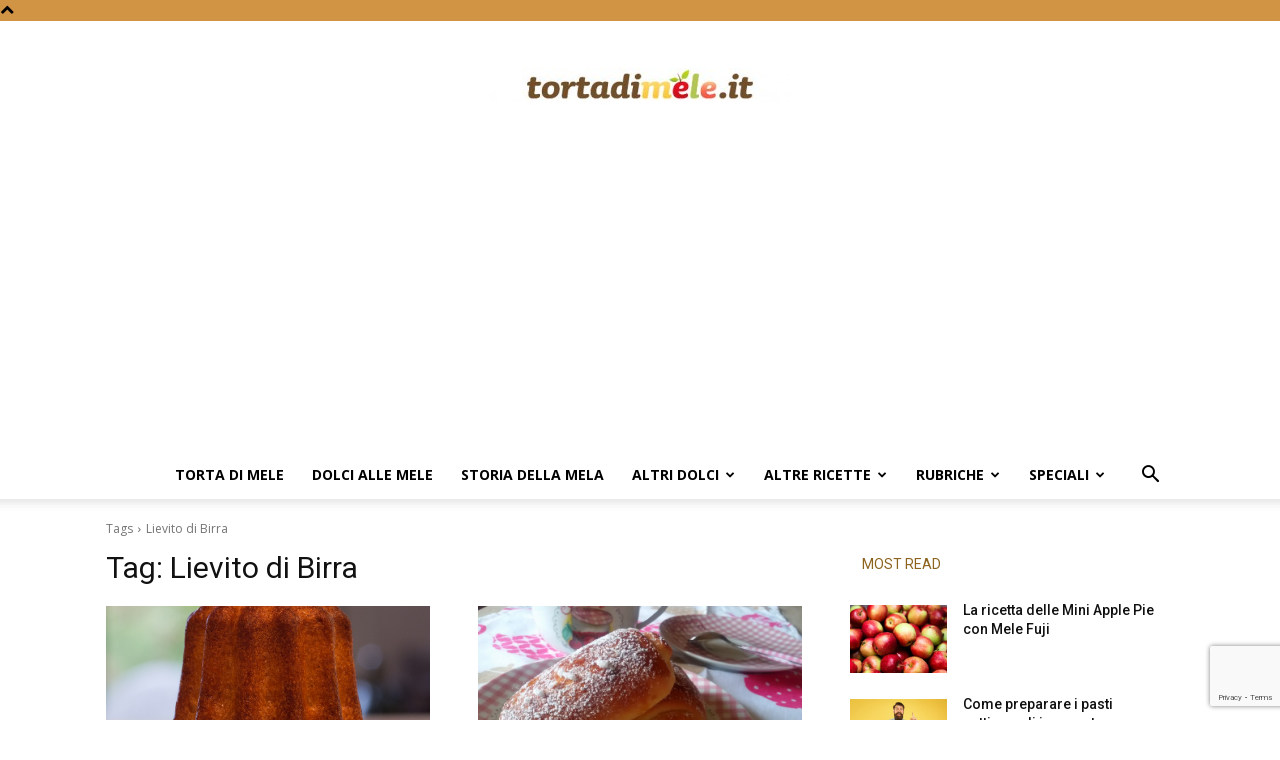

--- FILE ---
content_type: text/html; charset=utf-8
request_url: https://www.google.com/recaptcha/api2/anchor?ar=1&k=6LdvCCcpAAAAAAuTuTnKK-wTNxLArslaimHYuFZx&co=aHR0cHM6Ly93d3cudG9ydGFkaW1lbGUuaXQ6NDQz&hl=en&v=N67nZn4AqZkNcbeMu4prBgzg&size=invisible&anchor-ms=20000&execute-ms=30000&cb=1p8fure78b00
body_size: 48581
content:
<!DOCTYPE HTML><html dir="ltr" lang="en"><head><meta http-equiv="Content-Type" content="text/html; charset=UTF-8">
<meta http-equiv="X-UA-Compatible" content="IE=edge">
<title>reCAPTCHA</title>
<style type="text/css">
/* cyrillic-ext */
@font-face {
  font-family: 'Roboto';
  font-style: normal;
  font-weight: 400;
  font-stretch: 100%;
  src: url(//fonts.gstatic.com/s/roboto/v48/KFO7CnqEu92Fr1ME7kSn66aGLdTylUAMa3GUBHMdazTgWw.woff2) format('woff2');
  unicode-range: U+0460-052F, U+1C80-1C8A, U+20B4, U+2DE0-2DFF, U+A640-A69F, U+FE2E-FE2F;
}
/* cyrillic */
@font-face {
  font-family: 'Roboto';
  font-style: normal;
  font-weight: 400;
  font-stretch: 100%;
  src: url(//fonts.gstatic.com/s/roboto/v48/KFO7CnqEu92Fr1ME7kSn66aGLdTylUAMa3iUBHMdazTgWw.woff2) format('woff2');
  unicode-range: U+0301, U+0400-045F, U+0490-0491, U+04B0-04B1, U+2116;
}
/* greek-ext */
@font-face {
  font-family: 'Roboto';
  font-style: normal;
  font-weight: 400;
  font-stretch: 100%;
  src: url(//fonts.gstatic.com/s/roboto/v48/KFO7CnqEu92Fr1ME7kSn66aGLdTylUAMa3CUBHMdazTgWw.woff2) format('woff2');
  unicode-range: U+1F00-1FFF;
}
/* greek */
@font-face {
  font-family: 'Roboto';
  font-style: normal;
  font-weight: 400;
  font-stretch: 100%;
  src: url(//fonts.gstatic.com/s/roboto/v48/KFO7CnqEu92Fr1ME7kSn66aGLdTylUAMa3-UBHMdazTgWw.woff2) format('woff2');
  unicode-range: U+0370-0377, U+037A-037F, U+0384-038A, U+038C, U+038E-03A1, U+03A3-03FF;
}
/* math */
@font-face {
  font-family: 'Roboto';
  font-style: normal;
  font-weight: 400;
  font-stretch: 100%;
  src: url(//fonts.gstatic.com/s/roboto/v48/KFO7CnqEu92Fr1ME7kSn66aGLdTylUAMawCUBHMdazTgWw.woff2) format('woff2');
  unicode-range: U+0302-0303, U+0305, U+0307-0308, U+0310, U+0312, U+0315, U+031A, U+0326-0327, U+032C, U+032F-0330, U+0332-0333, U+0338, U+033A, U+0346, U+034D, U+0391-03A1, U+03A3-03A9, U+03B1-03C9, U+03D1, U+03D5-03D6, U+03F0-03F1, U+03F4-03F5, U+2016-2017, U+2034-2038, U+203C, U+2040, U+2043, U+2047, U+2050, U+2057, U+205F, U+2070-2071, U+2074-208E, U+2090-209C, U+20D0-20DC, U+20E1, U+20E5-20EF, U+2100-2112, U+2114-2115, U+2117-2121, U+2123-214F, U+2190, U+2192, U+2194-21AE, U+21B0-21E5, U+21F1-21F2, U+21F4-2211, U+2213-2214, U+2216-22FF, U+2308-230B, U+2310, U+2319, U+231C-2321, U+2336-237A, U+237C, U+2395, U+239B-23B7, U+23D0, U+23DC-23E1, U+2474-2475, U+25AF, U+25B3, U+25B7, U+25BD, U+25C1, U+25CA, U+25CC, U+25FB, U+266D-266F, U+27C0-27FF, U+2900-2AFF, U+2B0E-2B11, U+2B30-2B4C, U+2BFE, U+3030, U+FF5B, U+FF5D, U+1D400-1D7FF, U+1EE00-1EEFF;
}
/* symbols */
@font-face {
  font-family: 'Roboto';
  font-style: normal;
  font-weight: 400;
  font-stretch: 100%;
  src: url(//fonts.gstatic.com/s/roboto/v48/KFO7CnqEu92Fr1ME7kSn66aGLdTylUAMaxKUBHMdazTgWw.woff2) format('woff2');
  unicode-range: U+0001-000C, U+000E-001F, U+007F-009F, U+20DD-20E0, U+20E2-20E4, U+2150-218F, U+2190, U+2192, U+2194-2199, U+21AF, U+21E6-21F0, U+21F3, U+2218-2219, U+2299, U+22C4-22C6, U+2300-243F, U+2440-244A, U+2460-24FF, U+25A0-27BF, U+2800-28FF, U+2921-2922, U+2981, U+29BF, U+29EB, U+2B00-2BFF, U+4DC0-4DFF, U+FFF9-FFFB, U+10140-1018E, U+10190-1019C, U+101A0, U+101D0-101FD, U+102E0-102FB, U+10E60-10E7E, U+1D2C0-1D2D3, U+1D2E0-1D37F, U+1F000-1F0FF, U+1F100-1F1AD, U+1F1E6-1F1FF, U+1F30D-1F30F, U+1F315, U+1F31C, U+1F31E, U+1F320-1F32C, U+1F336, U+1F378, U+1F37D, U+1F382, U+1F393-1F39F, U+1F3A7-1F3A8, U+1F3AC-1F3AF, U+1F3C2, U+1F3C4-1F3C6, U+1F3CA-1F3CE, U+1F3D4-1F3E0, U+1F3ED, U+1F3F1-1F3F3, U+1F3F5-1F3F7, U+1F408, U+1F415, U+1F41F, U+1F426, U+1F43F, U+1F441-1F442, U+1F444, U+1F446-1F449, U+1F44C-1F44E, U+1F453, U+1F46A, U+1F47D, U+1F4A3, U+1F4B0, U+1F4B3, U+1F4B9, U+1F4BB, U+1F4BF, U+1F4C8-1F4CB, U+1F4D6, U+1F4DA, U+1F4DF, U+1F4E3-1F4E6, U+1F4EA-1F4ED, U+1F4F7, U+1F4F9-1F4FB, U+1F4FD-1F4FE, U+1F503, U+1F507-1F50B, U+1F50D, U+1F512-1F513, U+1F53E-1F54A, U+1F54F-1F5FA, U+1F610, U+1F650-1F67F, U+1F687, U+1F68D, U+1F691, U+1F694, U+1F698, U+1F6AD, U+1F6B2, U+1F6B9-1F6BA, U+1F6BC, U+1F6C6-1F6CF, U+1F6D3-1F6D7, U+1F6E0-1F6EA, U+1F6F0-1F6F3, U+1F6F7-1F6FC, U+1F700-1F7FF, U+1F800-1F80B, U+1F810-1F847, U+1F850-1F859, U+1F860-1F887, U+1F890-1F8AD, U+1F8B0-1F8BB, U+1F8C0-1F8C1, U+1F900-1F90B, U+1F93B, U+1F946, U+1F984, U+1F996, U+1F9E9, U+1FA00-1FA6F, U+1FA70-1FA7C, U+1FA80-1FA89, U+1FA8F-1FAC6, U+1FACE-1FADC, U+1FADF-1FAE9, U+1FAF0-1FAF8, U+1FB00-1FBFF;
}
/* vietnamese */
@font-face {
  font-family: 'Roboto';
  font-style: normal;
  font-weight: 400;
  font-stretch: 100%;
  src: url(//fonts.gstatic.com/s/roboto/v48/KFO7CnqEu92Fr1ME7kSn66aGLdTylUAMa3OUBHMdazTgWw.woff2) format('woff2');
  unicode-range: U+0102-0103, U+0110-0111, U+0128-0129, U+0168-0169, U+01A0-01A1, U+01AF-01B0, U+0300-0301, U+0303-0304, U+0308-0309, U+0323, U+0329, U+1EA0-1EF9, U+20AB;
}
/* latin-ext */
@font-face {
  font-family: 'Roboto';
  font-style: normal;
  font-weight: 400;
  font-stretch: 100%;
  src: url(//fonts.gstatic.com/s/roboto/v48/KFO7CnqEu92Fr1ME7kSn66aGLdTylUAMa3KUBHMdazTgWw.woff2) format('woff2');
  unicode-range: U+0100-02BA, U+02BD-02C5, U+02C7-02CC, U+02CE-02D7, U+02DD-02FF, U+0304, U+0308, U+0329, U+1D00-1DBF, U+1E00-1E9F, U+1EF2-1EFF, U+2020, U+20A0-20AB, U+20AD-20C0, U+2113, U+2C60-2C7F, U+A720-A7FF;
}
/* latin */
@font-face {
  font-family: 'Roboto';
  font-style: normal;
  font-weight: 400;
  font-stretch: 100%;
  src: url(//fonts.gstatic.com/s/roboto/v48/KFO7CnqEu92Fr1ME7kSn66aGLdTylUAMa3yUBHMdazQ.woff2) format('woff2');
  unicode-range: U+0000-00FF, U+0131, U+0152-0153, U+02BB-02BC, U+02C6, U+02DA, U+02DC, U+0304, U+0308, U+0329, U+2000-206F, U+20AC, U+2122, U+2191, U+2193, U+2212, U+2215, U+FEFF, U+FFFD;
}
/* cyrillic-ext */
@font-face {
  font-family: 'Roboto';
  font-style: normal;
  font-weight: 500;
  font-stretch: 100%;
  src: url(//fonts.gstatic.com/s/roboto/v48/KFO7CnqEu92Fr1ME7kSn66aGLdTylUAMa3GUBHMdazTgWw.woff2) format('woff2');
  unicode-range: U+0460-052F, U+1C80-1C8A, U+20B4, U+2DE0-2DFF, U+A640-A69F, U+FE2E-FE2F;
}
/* cyrillic */
@font-face {
  font-family: 'Roboto';
  font-style: normal;
  font-weight: 500;
  font-stretch: 100%;
  src: url(//fonts.gstatic.com/s/roboto/v48/KFO7CnqEu92Fr1ME7kSn66aGLdTylUAMa3iUBHMdazTgWw.woff2) format('woff2');
  unicode-range: U+0301, U+0400-045F, U+0490-0491, U+04B0-04B1, U+2116;
}
/* greek-ext */
@font-face {
  font-family: 'Roboto';
  font-style: normal;
  font-weight: 500;
  font-stretch: 100%;
  src: url(//fonts.gstatic.com/s/roboto/v48/KFO7CnqEu92Fr1ME7kSn66aGLdTylUAMa3CUBHMdazTgWw.woff2) format('woff2');
  unicode-range: U+1F00-1FFF;
}
/* greek */
@font-face {
  font-family: 'Roboto';
  font-style: normal;
  font-weight: 500;
  font-stretch: 100%;
  src: url(//fonts.gstatic.com/s/roboto/v48/KFO7CnqEu92Fr1ME7kSn66aGLdTylUAMa3-UBHMdazTgWw.woff2) format('woff2');
  unicode-range: U+0370-0377, U+037A-037F, U+0384-038A, U+038C, U+038E-03A1, U+03A3-03FF;
}
/* math */
@font-face {
  font-family: 'Roboto';
  font-style: normal;
  font-weight: 500;
  font-stretch: 100%;
  src: url(//fonts.gstatic.com/s/roboto/v48/KFO7CnqEu92Fr1ME7kSn66aGLdTylUAMawCUBHMdazTgWw.woff2) format('woff2');
  unicode-range: U+0302-0303, U+0305, U+0307-0308, U+0310, U+0312, U+0315, U+031A, U+0326-0327, U+032C, U+032F-0330, U+0332-0333, U+0338, U+033A, U+0346, U+034D, U+0391-03A1, U+03A3-03A9, U+03B1-03C9, U+03D1, U+03D5-03D6, U+03F0-03F1, U+03F4-03F5, U+2016-2017, U+2034-2038, U+203C, U+2040, U+2043, U+2047, U+2050, U+2057, U+205F, U+2070-2071, U+2074-208E, U+2090-209C, U+20D0-20DC, U+20E1, U+20E5-20EF, U+2100-2112, U+2114-2115, U+2117-2121, U+2123-214F, U+2190, U+2192, U+2194-21AE, U+21B0-21E5, U+21F1-21F2, U+21F4-2211, U+2213-2214, U+2216-22FF, U+2308-230B, U+2310, U+2319, U+231C-2321, U+2336-237A, U+237C, U+2395, U+239B-23B7, U+23D0, U+23DC-23E1, U+2474-2475, U+25AF, U+25B3, U+25B7, U+25BD, U+25C1, U+25CA, U+25CC, U+25FB, U+266D-266F, U+27C0-27FF, U+2900-2AFF, U+2B0E-2B11, U+2B30-2B4C, U+2BFE, U+3030, U+FF5B, U+FF5D, U+1D400-1D7FF, U+1EE00-1EEFF;
}
/* symbols */
@font-face {
  font-family: 'Roboto';
  font-style: normal;
  font-weight: 500;
  font-stretch: 100%;
  src: url(//fonts.gstatic.com/s/roboto/v48/KFO7CnqEu92Fr1ME7kSn66aGLdTylUAMaxKUBHMdazTgWw.woff2) format('woff2');
  unicode-range: U+0001-000C, U+000E-001F, U+007F-009F, U+20DD-20E0, U+20E2-20E4, U+2150-218F, U+2190, U+2192, U+2194-2199, U+21AF, U+21E6-21F0, U+21F3, U+2218-2219, U+2299, U+22C4-22C6, U+2300-243F, U+2440-244A, U+2460-24FF, U+25A0-27BF, U+2800-28FF, U+2921-2922, U+2981, U+29BF, U+29EB, U+2B00-2BFF, U+4DC0-4DFF, U+FFF9-FFFB, U+10140-1018E, U+10190-1019C, U+101A0, U+101D0-101FD, U+102E0-102FB, U+10E60-10E7E, U+1D2C0-1D2D3, U+1D2E0-1D37F, U+1F000-1F0FF, U+1F100-1F1AD, U+1F1E6-1F1FF, U+1F30D-1F30F, U+1F315, U+1F31C, U+1F31E, U+1F320-1F32C, U+1F336, U+1F378, U+1F37D, U+1F382, U+1F393-1F39F, U+1F3A7-1F3A8, U+1F3AC-1F3AF, U+1F3C2, U+1F3C4-1F3C6, U+1F3CA-1F3CE, U+1F3D4-1F3E0, U+1F3ED, U+1F3F1-1F3F3, U+1F3F5-1F3F7, U+1F408, U+1F415, U+1F41F, U+1F426, U+1F43F, U+1F441-1F442, U+1F444, U+1F446-1F449, U+1F44C-1F44E, U+1F453, U+1F46A, U+1F47D, U+1F4A3, U+1F4B0, U+1F4B3, U+1F4B9, U+1F4BB, U+1F4BF, U+1F4C8-1F4CB, U+1F4D6, U+1F4DA, U+1F4DF, U+1F4E3-1F4E6, U+1F4EA-1F4ED, U+1F4F7, U+1F4F9-1F4FB, U+1F4FD-1F4FE, U+1F503, U+1F507-1F50B, U+1F50D, U+1F512-1F513, U+1F53E-1F54A, U+1F54F-1F5FA, U+1F610, U+1F650-1F67F, U+1F687, U+1F68D, U+1F691, U+1F694, U+1F698, U+1F6AD, U+1F6B2, U+1F6B9-1F6BA, U+1F6BC, U+1F6C6-1F6CF, U+1F6D3-1F6D7, U+1F6E0-1F6EA, U+1F6F0-1F6F3, U+1F6F7-1F6FC, U+1F700-1F7FF, U+1F800-1F80B, U+1F810-1F847, U+1F850-1F859, U+1F860-1F887, U+1F890-1F8AD, U+1F8B0-1F8BB, U+1F8C0-1F8C1, U+1F900-1F90B, U+1F93B, U+1F946, U+1F984, U+1F996, U+1F9E9, U+1FA00-1FA6F, U+1FA70-1FA7C, U+1FA80-1FA89, U+1FA8F-1FAC6, U+1FACE-1FADC, U+1FADF-1FAE9, U+1FAF0-1FAF8, U+1FB00-1FBFF;
}
/* vietnamese */
@font-face {
  font-family: 'Roboto';
  font-style: normal;
  font-weight: 500;
  font-stretch: 100%;
  src: url(//fonts.gstatic.com/s/roboto/v48/KFO7CnqEu92Fr1ME7kSn66aGLdTylUAMa3OUBHMdazTgWw.woff2) format('woff2');
  unicode-range: U+0102-0103, U+0110-0111, U+0128-0129, U+0168-0169, U+01A0-01A1, U+01AF-01B0, U+0300-0301, U+0303-0304, U+0308-0309, U+0323, U+0329, U+1EA0-1EF9, U+20AB;
}
/* latin-ext */
@font-face {
  font-family: 'Roboto';
  font-style: normal;
  font-weight: 500;
  font-stretch: 100%;
  src: url(//fonts.gstatic.com/s/roboto/v48/KFO7CnqEu92Fr1ME7kSn66aGLdTylUAMa3KUBHMdazTgWw.woff2) format('woff2');
  unicode-range: U+0100-02BA, U+02BD-02C5, U+02C7-02CC, U+02CE-02D7, U+02DD-02FF, U+0304, U+0308, U+0329, U+1D00-1DBF, U+1E00-1E9F, U+1EF2-1EFF, U+2020, U+20A0-20AB, U+20AD-20C0, U+2113, U+2C60-2C7F, U+A720-A7FF;
}
/* latin */
@font-face {
  font-family: 'Roboto';
  font-style: normal;
  font-weight: 500;
  font-stretch: 100%;
  src: url(//fonts.gstatic.com/s/roboto/v48/KFO7CnqEu92Fr1ME7kSn66aGLdTylUAMa3yUBHMdazQ.woff2) format('woff2');
  unicode-range: U+0000-00FF, U+0131, U+0152-0153, U+02BB-02BC, U+02C6, U+02DA, U+02DC, U+0304, U+0308, U+0329, U+2000-206F, U+20AC, U+2122, U+2191, U+2193, U+2212, U+2215, U+FEFF, U+FFFD;
}
/* cyrillic-ext */
@font-face {
  font-family: 'Roboto';
  font-style: normal;
  font-weight: 900;
  font-stretch: 100%;
  src: url(//fonts.gstatic.com/s/roboto/v48/KFO7CnqEu92Fr1ME7kSn66aGLdTylUAMa3GUBHMdazTgWw.woff2) format('woff2');
  unicode-range: U+0460-052F, U+1C80-1C8A, U+20B4, U+2DE0-2DFF, U+A640-A69F, U+FE2E-FE2F;
}
/* cyrillic */
@font-face {
  font-family: 'Roboto';
  font-style: normal;
  font-weight: 900;
  font-stretch: 100%;
  src: url(//fonts.gstatic.com/s/roboto/v48/KFO7CnqEu92Fr1ME7kSn66aGLdTylUAMa3iUBHMdazTgWw.woff2) format('woff2');
  unicode-range: U+0301, U+0400-045F, U+0490-0491, U+04B0-04B1, U+2116;
}
/* greek-ext */
@font-face {
  font-family: 'Roboto';
  font-style: normal;
  font-weight: 900;
  font-stretch: 100%;
  src: url(//fonts.gstatic.com/s/roboto/v48/KFO7CnqEu92Fr1ME7kSn66aGLdTylUAMa3CUBHMdazTgWw.woff2) format('woff2');
  unicode-range: U+1F00-1FFF;
}
/* greek */
@font-face {
  font-family: 'Roboto';
  font-style: normal;
  font-weight: 900;
  font-stretch: 100%;
  src: url(//fonts.gstatic.com/s/roboto/v48/KFO7CnqEu92Fr1ME7kSn66aGLdTylUAMa3-UBHMdazTgWw.woff2) format('woff2');
  unicode-range: U+0370-0377, U+037A-037F, U+0384-038A, U+038C, U+038E-03A1, U+03A3-03FF;
}
/* math */
@font-face {
  font-family: 'Roboto';
  font-style: normal;
  font-weight: 900;
  font-stretch: 100%;
  src: url(//fonts.gstatic.com/s/roboto/v48/KFO7CnqEu92Fr1ME7kSn66aGLdTylUAMawCUBHMdazTgWw.woff2) format('woff2');
  unicode-range: U+0302-0303, U+0305, U+0307-0308, U+0310, U+0312, U+0315, U+031A, U+0326-0327, U+032C, U+032F-0330, U+0332-0333, U+0338, U+033A, U+0346, U+034D, U+0391-03A1, U+03A3-03A9, U+03B1-03C9, U+03D1, U+03D5-03D6, U+03F0-03F1, U+03F4-03F5, U+2016-2017, U+2034-2038, U+203C, U+2040, U+2043, U+2047, U+2050, U+2057, U+205F, U+2070-2071, U+2074-208E, U+2090-209C, U+20D0-20DC, U+20E1, U+20E5-20EF, U+2100-2112, U+2114-2115, U+2117-2121, U+2123-214F, U+2190, U+2192, U+2194-21AE, U+21B0-21E5, U+21F1-21F2, U+21F4-2211, U+2213-2214, U+2216-22FF, U+2308-230B, U+2310, U+2319, U+231C-2321, U+2336-237A, U+237C, U+2395, U+239B-23B7, U+23D0, U+23DC-23E1, U+2474-2475, U+25AF, U+25B3, U+25B7, U+25BD, U+25C1, U+25CA, U+25CC, U+25FB, U+266D-266F, U+27C0-27FF, U+2900-2AFF, U+2B0E-2B11, U+2B30-2B4C, U+2BFE, U+3030, U+FF5B, U+FF5D, U+1D400-1D7FF, U+1EE00-1EEFF;
}
/* symbols */
@font-face {
  font-family: 'Roboto';
  font-style: normal;
  font-weight: 900;
  font-stretch: 100%;
  src: url(//fonts.gstatic.com/s/roboto/v48/KFO7CnqEu92Fr1ME7kSn66aGLdTylUAMaxKUBHMdazTgWw.woff2) format('woff2');
  unicode-range: U+0001-000C, U+000E-001F, U+007F-009F, U+20DD-20E0, U+20E2-20E4, U+2150-218F, U+2190, U+2192, U+2194-2199, U+21AF, U+21E6-21F0, U+21F3, U+2218-2219, U+2299, U+22C4-22C6, U+2300-243F, U+2440-244A, U+2460-24FF, U+25A0-27BF, U+2800-28FF, U+2921-2922, U+2981, U+29BF, U+29EB, U+2B00-2BFF, U+4DC0-4DFF, U+FFF9-FFFB, U+10140-1018E, U+10190-1019C, U+101A0, U+101D0-101FD, U+102E0-102FB, U+10E60-10E7E, U+1D2C0-1D2D3, U+1D2E0-1D37F, U+1F000-1F0FF, U+1F100-1F1AD, U+1F1E6-1F1FF, U+1F30D-1F30F, U+1F315, U+1F31C, U+1F31E, U+1F320-1F32C, U+1F336, U+1F378, U+1F37D, U+1F382, U+1F393-1F39F, U+1F3A7-1F3A8, U+1F3AC-1F3AF, U+1F3C2, U+1F3C4-1F3C6, U+1F3CA-1F3CE, U+1F3D4-1F3E0, U+1F3ED, U+1F3F1-1F3F3, U+1F3F5-1F3F7, U+1F408, U+1F415, U+1F41F, U+1F426, U+1F43F, U+1F441-1F442, U+1F444, U+1F446-1F449, U+1F44C-1F44E, U+1F453, U+1F46A, U+1F47D, U+1F4A3, U+1F4B0, U+1F4B3, U+1F4B9, U+1F4BB, U+1F4BF, U+1F4C8-1F4CB, U+1F4D6, U+1F4DA, U+1F4DF, U+1F4E3-1F4E6, U+1F4EA-1F4ED, U+1F4F7, U+1F4F9-1F4FB, U+1F4FD-1F4FE, U+1F503, U+1F507-1F50B, U+1F50D, U+1F512-1F513, U+1F53E-1F54A, U+1F54F-1F5FA, U+1F610, U+1F650-1F67F, U+1F687, U+1F68D, U+1F691, U+1F694, U+1F698, U+1F6AD, U+1F6B2, U+1F6B9-1F6BA, U+1F6BC, U+1F6C6-1F6CF, U+1F6D3-1F6D7, U+1F6E0-1F6EA, U+1F6F0-1F6F3, U+1F6F7-1F6FC, U+1F700-1F7FF, U+1F800-1F80B, U+1F810-1F847, U+1F850-1F859, U+1F860-1F887, U+1F890-1F8AD, U+1F8B0-1F8BB, U+1F8C0-1F8C1, U+1F900-1F90B, U+1F93B, U+1F946, U+1F984, U+1F996, U+1F9E9, U+1FA00-1FA6F, U+1FA70-1FA7C, U+1FA80-1FA89, U+1FA8F-1FAC6, U+1FACE-1FADC, U+1FADF-1FAE9, U+1FAF0-1FAF8, U+1FB00-1FBFF;
}
/* vietnamese */
@font-face {
  font-family: 'Roboto';
  font-style: normal;
  font-weight: 900;
  font-stretch: 100%;
  src: url(//fonts.gstatic.com/s/roboto/v48/KFO7CnqEu92Fr1ME7kSn66aGLdTylUAMa3OUBHMdazTgWw.woff2) format('woff2');
  unicode-range: U+0102-0103, U+0110-0111, U+0128-0129, U+0168-0169, U+01A0-01A1, U+01AF-01B0, U+0300-0301, U+0303-0304, U+0308-0309, U+0323, U+0329, U+1EA0-1EF9, U+20AB;
}
/* latin-ext */
@font-face {
  font-family: 'Roboto';
  font-style: normal;
  font-weight: 900;
  font-stretch: 100%;
  src: url(//fonts.gstatic.com/s/roboto/v48/KFO7CnqEu92Fr1ME7kSn66aGLdTylUAMa3KUBHMdazTgWw.woff2) format('woff2');
  unicode-range: U+0100-02BA, U+02BD-02C5, U+02C7-02CC, U+02CE-02D7, U+02DD-02FF, U+0304, U+0308, U+0329, U+1D00-1DBF, U+1E00-1E9F, U+1EF2-1EFF, U+2020, U+20A0-20AB, U+20AD-20C0, U+2113, U+2C60-2C7F, U+A720-A7FF;
}
/* latin */
@font-face {
  font-family: 'Roboto';
  font-style: normal;
  font-weight: 900;
  font-stretch: 100%;
  src: url(//fonts.gstatic.com/s/roboto/v48/KFO7CnqEu92Fr1ME7kSn66aGLdTylUAMa3yUBHMdazQ.woff2) format('woff2');
  unicode-range: U+0000-00FF, U+0131, U+0152-0153, U+02BB-02BC, U+02C6, U+02DA, U+02DC, U+0304, U+0308, U+0329, U+2000-206F, U+20AC, U+2122, U+2191, U+2193, U+2212, U+2215, U+FEFF, U+FFFD;
}

</style>
<link rel="stylesheet" type="text/css" href="https://www.gstatic.com/recaptcha/releases/N67nZn4AqZkNcbeMu4prBgzg/styles__ltr.css">
<script nonce="fybfmByA16ATzs-j3mtTlg" type="text/javascript">window['__recaptcha_api'] = 'https://www.google.com/recaptcha/api2/';</script>
<script type="text/javascript" src="https://www.gstatic.com/recaptcha/releases/N67nZn4AqZkNcbeMu4prBgzg/recaptcha__en.js" nonce="fybfmByA16ATzs-j3mtTlg">
      
    </script></head>
<body><div id="rc-anchor-alert" class="rc-anchor-alert"></div>
<input type="hidden" id="recaptcha-token" value="[base64]">
<script type="text/javascript" nonce="fybfmByA16ATzs-j3mtTlg">
      recaptcha.anchor.Main.init("[\x22ainput\x22,[\x22bgdata\x22,\x22\x22,\[base64]/[base64]/[base64]/bmV3IHJbeF0oY1swXSk6RT09Mj9uZXcgclt4XShjWzBdLGNbMV0pOkU9PTM/bmV3IHJbeF0oY1swXSxjWzFdLGNbMl0pOkU9PTQ/[base64]/[base64]/[base64]/[base64]/[base64]/[base64]/[base64]/[base64]\x22,\[base64]\\u003d\x22,\x22IU3ChMKSOhJCLBjCg2LDkMKOw4rCvMOow5nCs8OwZMKjwqvDphTDjCTDm2I7woDDscKtfsKrEcKeJGkdwrM4wpA6eBjDkgl4w6bCmjfCl3lcwobDjRfDp0ZUw57DmGUOw4IRw67DrC/CsiQ/w6bCiHpjKFptcW/DoiErKsOeTFXCnMOgW8OcwrxUDcK9wrbCnsOAw6TClz/CnngALCIaEE0/w6jDkgFbWDbCq2hUwo3CgsOiw6ZUE8O/[base64]/DgDLDkkvCmMOmwr9KByTCqmMDwpxaw79Aw6FcJMOtJR1aw5zCqMKQw63CkTLCkgjCjU3ClW7CiBphV8OtOUdCBcKowr7DgRY7w7PCqjbDkcKXJsK2FUXDmcKLw5jCpyvDqxg+w5zCqAMRQ2pNwr9YNsOjBsK3w5bCnH7CjVLCj8KNWMK3PxpedTYWw6/DhcKxw7LCrXp6WwTDrBg4AsOkTgF7chnDl0zDhQoSwqY0wqAxaMKIwpJ1w4Uiwol+eMO4aXE9FzXCoVzCnQ8tVxo5QxLDh8Kkw4k7w6rDicOQw5tVwqnCqsKZFCtmwqzCnxrCtXxTYcOJcsKBworCmsKAwp/CsMOjXW/DhsOjb3/DtiFSWHhwwqd5wookw6fCjcKkwrXCscKrwqEfThHDo1kHw5TCksKjeTVCw5lVw553w6bCmsKvw4DDrcO+aA5XwrwJwqVcaTTCncK/w6Ynwpx4wr9QewLDoMK/PjcoNxvCqMKXKsOMwrDDgMOiSsKmw4ItAsK+wqw2wofCscK4Zllfwq0Nw6VmwrExw7XDpsKQW8KCwpBySCTCpGMjw54LfTkuwq0jw7fDqsO5wrbDg8KOw7wHwr5NDFHDhsKcwpfDuEbCoMOjYsKDw6XChcKnX8KXCsOkYwDDocK/c3TDh8KhL8OhdmvClcO6d8OMw6t/QcKNw4rCk217wrwAfjsgwp7DsG3DtMOHwq3DiMKqOx9/w4PDlsObwpnCh3vCpCF6wo9tRcOdRsOMwofCrsKUwqTChlbCgMO+f8KyN8KWwq7Dlk9aYUt1RcKGSMKWHcKhwp3CuMONw4E7w7Bww6PCmiMfwpvCrH/DlXXClFDCpmoVw4fDnsKCN8KKwplhVAk7wpXCu8OAM13CuX5VwoMTw4NhPMKSalIgR8K0Km/[base64]/M8OawqE1HcKQUcKpU8OVwrzDiDVPw6F6TW0NLUIXQSnDrcOuJVzDh8Ore8O6w4rCtyrDosKDWCkLLMOKeB82Y8OIKAXDhTgHI8Kjw5zCrsKDBGDDnFPDlsOhwqzCqMKFWsKqw67Cig/CpsKVwr5FwroXEjfDgwctwotNwqNoGGxbwpbCv8OyH8OvVVfDqVwiwrzDr8Oqw7TDjmhqw43Ds8KgcsKeaCRBdhbDiWM1OcKYwpXDiXgEHn5ScC/Ct0zDnTABwpYsbXvCuzLDlWJ3EcOOw5jCnU/[base64]/DhsOTPsKPw5vDo8Klw65ZAsKfFMONw4YMwphdw6F2wqZawo3DhMOKw7PDuG1HbcKwDsKKw4VhwqzCqMKSw4MzYg9nw6TDnkB7KxTCok4gKMKqw44TwrXCvzRbwq/DhivDv8OvwrjDisOhw6jClMKwwqFhRMKIAS/ChMOdM8KPV8K6w6AJw7bDllgwwojDpFFIw63DoV9WfAbDvlnCjcKkwobDk8OZw7BsNilpw4HCrMKZZMK9w6VowpLCmMOWw5PDlsKGN8O+w43CtEkPw4YuZiEHw4Y9XcO5fzZ/w6wdwpvCnF09w6TCu8KCMT8AciHDrgfCvMO/w7DCm8KCwpZFJ0hkwrPDkg7CqcKzdDtXwpLCnMKYw50RHUs+w5rDq2DChMKewpUnaMKlYsKrwprDl1jDmcOtwqIPwrYRD8OUw4Y6cMK7w7DCmcKAwqDCgm/[base64]/Dq8KlPMKRQ3QcwoRyHGbCmMKswqXDrsO4RXTCrB3CjcOaQcKtB8KCw6fChsKSI0N6wrHCu8K1UMKeHy3DpnLCusOdw4wSOkvDrizCscOVw6jDvBd8QMOKwp4awqNvw44FeCYQEQArwpzDkRlRJcKzwoJ7wql3wrDCs8Kkw5bCrVU/wpgDw4RgMkQuw7p5wpYaw7/DsQ88wqPCmcOMw4ojRsOxZcKxwoQEwrnDkS/[base64]/wpAGDsKSaEhiNcObF8KrC8KzwoVgwo52RsOdIHpUwpvCm8OpwprDuzp2RWLCnxhyecKMTnDDjF/DjSXDu8K0XcOJwozCmMOVDcK8bFzCpcKVw6dVw5NLVsO7w5nDjgPCm8KfTzRVwoA/wrLDjx3DvgXCiDsCwrFkYwzCv8OBwrzDscK2YcOswr3CtAbDriY3QSDCuxkERkI6wrHCgMOBDsKmw6gcw7HDn1LCgsOkNkjCn8OjwpfCvWYrw6dCwrXDombDj8OKwo8iwqItVx/DgC/Di8KGw4Ulw5fCu8K6w73DlsKBChg+wpfDhxl2O2nCpcKrPsO4PMK3wrpWRsKJJ8KSwq8qbVF4LgJ/woXDt17CumVcV8O/anbDlMKIPUjCl8K5NcOOw5J5BFnCoRVpVWLDg2pxwqZxwoLDqnsMw44/OsKaeGsYEMOiw6EJw7ZyVwJgHcOtw7MZRsKvXsOQfcOqRH3CvsKzw79cwq/DtcObw4/CtMOGTg/[base64]/w7dNwo5aw4/Cl37DlCHCvMOlYW7ClEnDnMKeGsKqPStXPWDDoGsewpXCocKww7zClMK9wrLCtDLCnGrDj3DDiz/DtcKORsKEwrEowrY4Tm9qwqjCh2Fdw70BBVZCwpJsB8OVMwnCrw1Jwq02O8OhKMK0wpkpw6HDocOTe8O1NsOVJ1Icw4rDoMKFaVpuXcKzwrMUwoXDownDjV7CosKEwpYuJwIrWykSwrZcw7Qew4Rxw6RcLWkgFUrCoVgkwohzw5Rmw4DCtcKEwrbDnQ/CtMKeMz3Dmj3Dq8K4wqxdwqMJahfCn8K9OgZwT1o/IT3Dh2Jtw6jDjcOCIsOUTcKYRiYow41/wo7Do8OhwrRbHsO8wo9sZMKTw7MnwpQXBgFkw7LDisODw6jCocKFfsOzw5w+worDpcO2wrxhwp4rwpXDqlA2ahnDkcKCAcKrw5wcecOTVsKzQTPDmMOaKH8uw4HCvMO8eMK/[base64]/CtytZE0jCiB1xLwIDKsK6w4DDtgzDvcOKdGUcwqRJwpfCn2tdGMK9aV/DiisBwrTCkk9CHMOTw5/[base64]/Cr8OBwr0PwpjCmcOpfEtEcsKqwp3Dl27DuRrCkQLCm8OoJA5uRFgmZGdBw7Atw6hPwp/[base64]/CqcKFPjATN8OGwojDpMO+dcOfwrfDvsOQHBvDkxpJw4wHKWhAw75jw7LDmcKrUsK2fidzdcK4wpEFOFZWVULDgMOFw4wzw4HDjwPDmAAZalxlwoZZwrbDv8O/[base64]/wqMLQ8KIcMKfXXTDpMK/wpkJJcKXD0k+ccOGw4pnw43CsXTDrcOgw5UCAVByw6E8Fl9Aw4EIesOaCjDDmsKLODHCvMKuJcOsODXDvlzCsMO7w4HDkMKcNyIow5cEwrs2OlNaZsOZT8OXw7DCg8O6KUPDqsOhwoo/wqoxw5N7wp3CsMKBe8O2w6HDgm/DikzClsKvFsO6PDEOw5fDusK6w5XClBZkw6HCm8K2w7FoBsOhAMKpH8OgSRNUFcOEw6PCpUQiJMOrUmw4fCjCiGTDk8KCEWtBw4jDjl1KwpxINi/DvQk7wqnDlVvCkW8/YVlWw5nCkXpXccOewpcMwqrDhyI4w4/CnQJeNcOWGcK3OcOxFsO/Q0fDsA15w43DnRjCmTYvY8K2w4gxwr7DiMO9dsOUDTjDicOGbsKuXsKFw7vDrMKNbhB7aMOkw4zCs13CnnwQwoccRMKlwqDDtMOuGS8becOHw5bDkXIVb8KCw6fCqVvDucOnw5BcYXVZwp/CjX/[base64]/wrnCpGAEw4kMwojDtMKWf8KHw7IJw6jCmTXCoD1ZIxrDklfCiRg/w5FGw55SVkfCmMO8w7DCrMKzw4cDw5TCp8OUw4JswrUAUcOUbcO6U8KNN8Orw4XCiMOow5DCjcKxGkAnCDAjwqXDisKaVgnCgxY4OsKlNsKkw57CrcKkQcOmdMOqw5XCosOQw5HCjMOpPXoMw65uwpUNBsOZBcO+ecObw4haPMK0D0/DvVzDkMK9woEnU0TCvzzDgMKwW8OpXcOXO8Ogw5l9AcKIbzUYeCfDtWzDk8KCw6dOKVvDjmVyVSZUahEGCMO6wo/CmcOMe8OkZUs5EWjCp8ODO8O0RsKgwpoFVcOQwoVkB8KCwrczFS8eOFAqeH4masOSM0nCnWrCgyUww6p4wo/CqsKpS0QNw6sZfsKbw7zDkMKBw5/Cn8KCw6zCiMOLXcODw6M9w4DCjWDDtMOcZsO8D8K4DSrDlRZHw6NLKcOgwrfDoBZGwp8cH8KOSyDCpMOOwptjw7LDnkQdw7fCmmR/[base64]/Cl8OJw6REwqrDj1xGKBBmwqzDunTChz17G2dHUMOhUcKmMk3Do8OdbU8uIA/DihvDvsOLw4gTwqPDgsK9wpolw7UOw6fCkxnDrsKpZWHCrVjCmUIWw7PDrsKQwrtiXMK6wpTCh0Mcw7bCu8KJwr8ow5zCrjhOGMOOSQrDvMKjFMOXw7QSw5QTPSTCvcKmDWDCpj5Uw7MAQcKywo/DhQ/CtcOywqJsw7XDlBoUwoV6w4LCvQ3CnQHCvMKvwrzCgnrDl8K6wp/CqMODwo44w5nDqhVETkxUwodHeMKnUcKmGMOVwphdeC/CqV/DtgnCt8KpD17DtsKAwqbDtCgIwqfDrMOhQzDDgyRgaMKmXSzDh2I9G3J5JcOyIEM/HkvDi1DDoEfDpsKFw5jDucOiQ8O4HF3DlMKGemZXRcKZw7gzNirDq2ZkJMKlw6XCosO7eMOwwqLCrXjDnMOIw74cwpXDhQzDicORw6hlwrcpwq/[base64]/DtCwvwrrChlYEw5/ClsKAc8KHw4lMw5B1esO0JEnDscKjXcOqfy/[base64]/[base64]/CuGF3LcKWKRPDmA3Cl8KdLMOTHDbDhcOBSsKgPcKBw7TDtDk7KSDDsH8Vw7h+wovDh8KKR8KhNcKKMMOcw5jDkcOawqxUw4Ynw5HDlEXCvRlOeGchw6opw4PCszFxTG4eaD1DwpUtKmEXMMKEwpbCuRvDjVklKsK/wphYw7YZwoXDlcOgwpMqBkPDhsKVUH3CvUExwoZww6rCq8O3f8K8w5Ynw7nCtGZIXMOOwp3DnjzDlx7Dj8OBw45VwrczI1VSw77DocKYw5rDtRR8w7nCuMKlwo9HBxt4worDo0rCnAVBw53DuDrDihxjw4LDrCnCrVtQw43Cjx/CgMO5DMO0BcKhwqHDsUTCicOdPMKJUkptw6nDt1TCj8KGwozDtMK7ZsO1wqPDqXduNMOGwprDicKrCMKKw7zCtcOEQsKswq9HwqFiTgZEVsOVBMOswoJTwrErwrxWTGV8PWPDnELDjcKrwpIqwrMNwoHDvSFeO1bCpl0pD8OXF0FhRcKKIsKWwonCi8Orwr/DuW42VMOxwoXDs8K3eAfCoRoPwoDDvMOzGsKIJxNnw5LDpAI7Wi1Zw60uwoEzP8OYFcKnPTTDiMKhcVDDkMOLInrDlcKaDAUIOi9SbMKvwoEMCVR+wqgjAhDCsQwpHSleYHAQf2bDqsOWwr3CgsOkc8OgD1vCniHDisKLXMK+w6PDhg0eID4Mw6/[base64]/G8OhwpvDhcOga1Rbwq5Hw6l3eX1+w5fChSbCtztNdcO/w68MFggsw7zCnMKjBEfDlU4VZSF7E8K0PcKsw7jDgMOpw61DD8Oyw7vCkcOhwrAxAXwDf8Kyw7NDUcKGLzHClwDCsV8YKsKlw6bDunghQV8Awp/Dsk8gworDpEZuY3cLccOdfxYGw63Cu0TDkcKqYcKGwofDgkJNwqN6WXY2VgPCq8O7w5cFwpvDp8O5E1BmVcKHVSDCkEvDscKXelNwGEvCo8KOIxBfIyISw5sXwqTDjz/DocOIJcOGTWPDisOtMwTDsMKdPzIzw7LCgnTDksOpwpDDgcKwwqoNw7XCjcO3WhvDg3DDtHsMwq8KwoLCuB1Iw4vCohvClwICw6rDuSQVH8KIw4zCjQLDvT0GwpYGw4zDsMK2w71JH18qO8KrKMK/M8OewpNTw63CjMKTw54GACsfFsKLACNUIGI8w4PDjW3CiGRATzplw4TCjSFHw7vCnnZYwrvChCfDrsK9e8K+AlsSwqzCk8Kmwp/DjsOjw4LDkcOswobCgMKGwprDj2vDrWwRw5Y2wprDlHfDvcKxDXcuQQ4zw4cOJipCwo4yAMOKOGJdZC3ChMODw5nDv8Kpw7tNw6hgwopkfkfDkGvCsMKdSg1vwplIcsOFdMKawq85b8KuwoEuw4l6X0c1wrMGw5A/J8OXL2PCgBLCjSIbw6nDiMKawpXDmMKmw5bDt13Cu3jDvMKIbsKJw4PCl8KMHMKnw6/ClxJiw7EUM8Ksw6ANwrBmwo3CpMKgbcOwwrx1wo0KRyzDncOowpjDijkLwpHDgMOmE8OYwpMmwrHDmnzDuMKLw5/[base64]/woVqw67CuMOBIMOswpfCjFYawqfCtcONwrhgYjBFworDh8KSKRknYE7Dl8OqwrrDnRhlK8K1w6zDgsOMw6/DtsKdEzjCqG7Cr8KNOsOKw4paa3MIZzTDtWRAw6zDsFpaL8OrwrzCocKNDSUxw7EEwqvCo3nDg3kkw4wfYsOhcyFBwp7DvGbCvyVYRVrClTJVc8Kjb8OBwoDChxAUwrd1GsK4wrPDncOlDsOtw7DDnMKFw7JNw6U/a8O1wrrDpMKsSQV7S8O0dsOaG8OdwqBQcXVFwokQw7waVQYtHyTCpUVKAsOBcmJaREAiw6BwK8KIw5nClMOBKjwMw7hhH8KJQsO2woolT3/CkHQNZMK5VCDDssO0NMOUwowfB8Knw4LDvBA1w50gw7ZFQsKPNw7Cq8OIN8O6wqTDv8OswoQhW0vCnlPDrBMPwporw57Dm8KneWnCocOxLWnDv8OfbMKKcg/CtQlKw79LwojCoh4yPcORKRUAw4cYdsKswq3DlknCqkDCr33CqsOLw4/DhcKEVcOALHADw5xUSUx8acOMYUzChcOfCMK3wpAUFz/DihsOaWXDtcOQw4MbTMKvay5yw682woITwqB3w5zClnbCo8KmAhInScKAesOvXMKrZE5cwrzDtGg0w7tuazHCl8Oowps4AUt1w58fwoPCjcKuIsKLGjQvfnPCvcKcRcOgScOycW5bOk/DssOlTMOUw5zDtg3CjXt5V03DrBQ/SF4Vwp7DuBfDhULDrXbCosOMwqXDk8OmNsOeOMOawqpQT31iI8Kaw4zCjcKfYsOZBXFUKcOTw7VowrbDjkJcwqbDm8K+wqVqwp94w4HCrALDk0HDn2DDssKgbcKmRA0Kwq3CgXnDlikkfH3CrhrCtcO8wozDpcOxQURaw5/[base64]/IVEDBSQBwqYNwpbDvFAwR8OvDREnw7nCu8OCdsO9AVLCo8O9PcKUwqfDiMOFLTxQZHcSw4HCrTkPwpXDqMOXw7nCmMKUMwPDi29QTGkXw6/[base64]/DgDtuSkbCqEI8w65yLT1YKsOFw47DlzNTRnPComfClMKNPcOQw5LDs8OWazgAOS8NcT/CjkXDokTDnz0dwox/w6pYw6xtVAAbGcKdRkBCw5ZLMD7Cq8KwGmDCp8OEUMKtS8OYwovDpMK/w4s5w5AXwr8ubsOJc8K6w6XDmMOVwqZnFMKiw7RIw6HChcOsJsORwrpUwpYmRGtMWjoUwpjCksK1S8O4woINw6LDocKsMcOlw6/CvjfCsRLDvwcawowFI8OxwrbDpsKPw4PDvSXDtiQEMMKocz5Hw4jDtMKpPMODw5lXw51pwpbCiUnDo8OZB8OjV0VrwrtBw4RWZH8Dw61Sw7jCmkUrw5NAI8Ohwp7DjcKkwr1rfcOmdg5MwqNycsO4w7bDpA3DnlglCydJw6QkwrbDlMKqw47DssKww5/DkcKMWcOOwrLDp387BcKcUcKTwpJew67DgsOnUkfDocOvGQfCksOKSsOyIXxCwqfColDDtRPDs8K7w6rDmMKRNHlzBsOAw6V4aUx/wr3DhRA9ScKsw6rCkMKvJ0vDj2InV0DDgC7DjMO+wpXCnADCiMOcw5TCsmrClS/Dr0MPRsOqF0AHP0fDgA9fdnwgw6TCvMOcKFpkMRfDtMOBwqcDAysCdjTCrcOTwqHDs8Kvw7zCjBbDocODw6nDi0k8wqjDgsO7wrPChMKlfFvCl8Kxwq5uw409wrfCnsORw4Vzw6VYIQBaOsK0BjPDjh/CnMOlfcOeLMKpw7jDscOOFMOHw7lsBMO2FW3DqgNsw44odMOOX8KmX1EbwqIoCMKsQH7DuMOWH0vDrMO8B8OnTzHCoFdyMh/CsyLDtnRqJsONVUd7woDDtA/CrsO7wqgNw7x4wpbDucOfw5kYTDLDu8OpwojDqzTClsK+fsKDw67DmErCil/DlsOJw4/DlRJKEcK6AA7CoV/[base64]/Dty/ChMOiCmHCpgs/[base64]/DplZDwobCrzcaJD/[base64]/Ch1NrDxsvw4bCusOnMsKDclAYwojDuMKFw4HDusOYwp8Sw47DuMOBB8KKw4jChsOhYg8Lw4jCoHDCmRvCgUDCuQ/[base64]/[base64]/DkMK5RQbCrCQBCcOpw4/DmcKwMU7Dv03CksKmc8OdXGXDoMOrKMOfwoXDpCUVwpXCs8OnOcKVacKTw73CjghsGATDvR7DtCN5w5YUwojCpcKhBcKpS8Kbwp1uAkgowqfCusKGwqXCp8Ofw7V5KThrXcOQMcKyw6BmNQMgwqlXw5vCgcOmw4Auw4PCtRE5w4/[base64]/enoxUcOzw4QTMMObw63Ci8Kcw4wlSzBpwq7Dsh3DjMKWG0MgIWLCpjjDqy0lbXxrw6LDn0Vaf8KQaMKzJV/Co8Okw6zDrTXDjsOcSGbDr8K/wodkw5UDZxpTTnTDucO2FMOXcGddG8Ocw6VVwrXCoizDmnsEwpzCvMONLsOBDHTDoChuw612w67Dn8OLfEvCpF1XB8OdwojDmsO2QcOWw4vCjk/[base64]/w6LCqB3DiMKSwp5uw4/[base64]/wpzCtcOAGsKkw4vCsmPCtsOqwoF0woBZUsKkw7zDm8Olw65yw57CoMOCwqPDs1TCsWPCrjLCmcKpw4nCijzDlsOmw5jDm8KQdRlFw65owqNZScO+NAfCkMKCJwnDpMOldF3Cvz3CvsK6KsOPTmEjwpHCnEUyw64gwr8dworCqR/DlcK+DMO+w7ojTCAzB8OPWcKFI2rCtlASw7EAQD83wq/[base64]/CicO4PwJgSMKbI8OcSMKlBDVQLsKxw6nChyrDqsOswoN9DMOhBl82N8OXwpPCgMOuT8O8w5UvV8ONw4saeGTDo3fDvsOvwrpuRMKKw4k7AgBAwq9hA8OBE8OJw6sTRsKbMzJSw4zCiMKuwoFew5/DqcK1AHDCnW/ClmgTI8Ktw5gywqbCl3UORE5tO3gAwpMEKm1OJMOHFXwwN0fCqMKdLMKWwp7DtMOQw6jDswM+H8KJwpnDkzFAOsOYw7dfDiTCrBghfXw1w7DCisOywrbDmkLDlXVEZsK2ZlJewqzDj0J5wobCqh/Csl8+wpDCsgsyBhzDmUtrwr/[base64]/[base64]/[base64]/DjybCkGLDuMOZNcKsUkzCkcK4Gh7DqMKHKcONwrcGw71qK1Maw78pKgXCgcK0w6zDiHV8woF2QcKTO8OQF8KewrwUEElOw73DkMKuLsKww7nCtMOkRFd2S8KNw6PDi8Kzw5vCn8K6PxbClsKTw5/Cj0PDpwfDrREHfzLDg8OCwqwZBMK1w5BzH8OpTsOuw4M3SG3CrSPDj0zClFTDu8O4WBDChysHw4nDggzCrcO/AXhsw4bCnMOawr8Xw5FvV1ZlbERpDMKRwrxiw5EIwqnDtXA6wrMlwrFbw5tOwp3CusKXNcOtI2JuJsKhwrJrEMOlwrbDgMKCw6ZUAsObw5VrIHBzfcOEbGnChsK2wqhrw6R8w77Dp8OrGsKYQgbDgsONwqh/[base64]/Cp3ItMMKNwq3DmMKOEiTDtFojw6PDucOgwr1HCnPDtMKxQ8KNIMOqwpxrBTXCmsKubBjDr8KoBnZCTMO2w5DCvRTCk8Kow4jCmyTChSwBw5bDkMKTTcKdw5/[base64]/[base64]/CoFdoVzlqFhFIahvDkxLDoS/Cg2jCv8KfCR7DlAHCsmhdw6XChR4rw50bwp/DtVnDhQx+cnDDu2YOwrnCmWLDq8OXKELDiWobw6snHxrCh8Kow517w6PCjjB2GjUfwqYZccObQmTCmsOnwqEELcKmR8KbwpElw6lmw7huwrXDm8KtV2TDuRLCmMOxLcOCw6EXw5vCkcOVw6/DrzDCsHTDvxADH8K9wrI8wqARw7xdesOhXsOswpbDqMOPfUzCj2HChcK6w4LDt0HCvMKYwrNjwq0bwo9kwp0KXcOYWHXCqsOIeQt5BMKiw7R2fEIYw6MLwrPDskljXcOrwoAdwoJ8F8OHccKZwrPDv8Onf2/CtH/ClBrDgsK7NcKiwpI1KAjClEHCvMO1wpDCksKPw4XCkG7Ds8O1wrrDlcKJwoLCtcOhA8KnRk5hEBPCtsOBw6/DoxoKfDJAXMOgBRR/wpvDgCHDvMOywrjDtcOBw57DjwbDhSMjw77CqTrClloFw4jCscKEZcK9w43DlMOOw6NNwpRuw7PCsUEsw6t4w49dXcKiwrLCusOYJ8OtwqPChQfDosKTwq/DncOsbWjCicKew54Cw7Ubw5Qjw6c1w4bDg2/Dg8Ksw4TDicKOw4DDv8OnwrZwwqfDt37Dni8gw47DjhHChsKVHF59fDHDkmXDvnwsD1hTw6LCp8OQwpDDjsK9c8OHAmd3w55Hwo0Tw6/Dt8KCwoAOTMOVMAh/FsKgw6ohw4MJWClOwqsFZsOdw78/wp7Cs8OxwrEpwrvCscO8RsO8dcKFWcO8wo7DucKNwpNgcjgLKHwVIcOHw7DDo8KQw5fCrsOLwoodwoQ9MEQ7XwzDiDlZw40MDcONwp7DmnbDicKaQAfCucKqwr/[base64]/DnlXDnQt9EUETw64gaMKiMsK4w7Qlw5s5LcKzw5zDt2DDkTfCiMKqw5nDucOpLTfDsyrDtBItwrFbw44YHCIdwoLDncOcHkF+cMOdw4kra2QuwpsILz/CjAVcAcOQw5QkwoEANsK/LMKKSEwNw5jDgDVbO1QZUMOwwroGYcKPwovCo3kbw7zDkcK1w7AQw5NDwrrDl8KJwpfCqcKaS1LCp8OJwqliwpkEwrFvwpV/[base64]/w7XDrMOzOsOpMgwgwqnCjF/CkMOiOBzDvMKadHcywrnDn0HCvBrDq3FLw4BlwoA3wrJ+wqLDv1nDoWnDuVMCw5E6w44yw6PDuMOKwrDCrcO2OX3Dg8OgHWskw65IwqtuwoxTw7AYNXF5wpXDjcOUw4PCiMKUwpl/Whhtw58GWQzCnMOowpPDsMKJwphfwoweHUsXEC1zOH5Hw6gTwo/Cm8Ktw5LCrT7Dl8K3wr3CgXtlw6Nvw4dsw5jDnA/DqcKxw4nCpsOGw6PCuSUbQ8K3V8KAw4ZmeMK9wrPDisOMPcK9ScKdwqTDnSQMw5lpw5LDg8KqKcOpE0fCgcOiwpBQw6vDlcO/w5zDmiIbw7XDksOxw4wxw7XCg1BxwpYuPMOJw6DDq8KjJTrDmcOCwo9qa8OIe8ObwrPDlHPCgAgawonDnF5ew71nOcKtwo0jNcKWRsOGK0lLw5hKWcOLdMKHF8KJW8K7QMKUeCtswpdAwrDCk8OGwo3CrcOxHMOIbcKPU8KUwpXDgAA/H8OrYcKnCcKMw5EAw7rCs2fCgyJcwocuVnDDnEAOWk7CpcK5w7obwq4yJ8ONUMKEwpTChsKSMRjCucO0TcOwQiIRCcOIcQN9AMKow40Pw4PCmznDmATCoSBtM3wja8KLw43DpsK0e23DqcKiIMOAHMO+wqXChS8pb3AAwp/DmsOvwoRCw67Ds1XCsgjDn1AdwrXCrWbDmAPCnnYIw5AYA1lYwqLDri3CuMOhw7LCmTPDlMOkKcOsAMKUw5YZc0Myw6ErwpoHTg7DlCfClRXDsm3CsDLCjsK+MMOaw7MSwpHDnG7Do8K/wqlJwpDCvcOKSlYVBsObLMOdw4UhwoFMw70wKRbDqDHDvsKRbijCsMKjU1cXwqYwN8KnwrMxw5hoUnI6w77CiTjDjzXDk8OxPMOhXkTDvCk/[base64]/Dv8KxwpnDusOPIjDClcKSSUjDvQnDnUPDlMO7w7XCrQhCwrE6DU1VG8K7JmvDiEIHXmTDosK3wo7DnsKMQRPDusOiw6d3DMKaw77DtsOEw6bCtsK3esOfwpBUw60gwrjClMK1w6LDh8KXwrHDt8KBwpXCmmA+DB3Dk8OFRsKre3BpwpUjw6XCm8KRw5/DtRnCtMKmwq7Chy5NLXAvKXPCm1LChMOyw5JswqwxKsKKwofCs8KAw4AEw5l7w4M8woIhwr5oJ8OVKsKFJcOxfcKSwog1P8OCFMO4w77DvAbCt8KKFmjCs8K3w6lgwoRiAlN5exLDrE5nwpLCocOxW1wOwojCgg/DgSMMV8KIYURTSDsZKcKIIVRCEMOHKsODdmnDrcOzRUbDuMKwwp5TVEfCn8KJwrXDg23DlXjCvlhgw6HCvsKAMMOFf8KMfkLDpsO7e8OQwoXCvhzCpQlowpfCnMKyw6HCtkPDiVrDmMOzM8K+OE5KFcKqw5fCm8K8w4sow5rDg8OadsOZw5xFwq44ewzDpcKqw6Y/fgpPwoIBEgTCiH3ChgfCkEpfw6o4DcKfw7jCo0ltwo9CamXDsw7CscKZMXd+w7ApQsKCwrkUf8OHw6w9H0PCmlXDrARNwqTDtcKmw7Igw7JbEi/Di8O1w47DtRcWworCiyHDgsOMEXhfw4UrJ8OMw6NdUcOVZcKBA8K6wq3CscKvw6sIJcKiw7s/MwTDiAcvGyjDpiVtPMKHL8OtIwxvw5Zawo3Dl8OfWMOsw53DksOXaMOhWsOaY8KRwo/Dvn/DpBgjRDwOwpXCr8KXCMKlwpbCp8O2J3Y1F1NXFMOIUHDDtsOLJHzCs0stVsKgwpXDucOXw4JKfcOiJ8OGwogcw5QdZCTCiMODw7zCocKKSB4Aw4wow7rCh8K0WsKjHMOFTMOYYcORKSUWwp0TBkhiOG3CtnhNwo/[base64]/[base64]/K2DCuTFLHkpvwpsOw5oxN8KJLSFjfMKHUkrDlAs4RsOfwrkAw7jCrMOPQsObw7LDgsKewrI8MxnClcKwwozCqljCknYMwo01w6NWw7jCk0TClMO8QMKQwqguBMKHSsKlwrZWHMOdw7JNw6/DksK+w53Cri/Cowd/cMO8w6oDIBDDjsKuC8KyfsOdVjJOKF/[base64]/Dr1JoUsKqw7A5w5wBC1/DnMOKZkHCvlBVf8KPOH3DonDCnyfDhgdiYcKfD8K3w7HCpcOnw6HDn8OzXcKnw5TDj2bDlV/ClAljw6I6w5ZvwqgrOsKaw7TCjcO/K8KRw77DmAHDj8O1Q8KBwr7Dv8ODw57CssODwrlXwpMkwoNYRyTChT3Dmm0uYMKKXMKNWMKvw6HChj1tw60TTiXCjF4rw5cHAibCgsKBwqbDicK2wpfDkyFow4vCncORK8Ogw59Ew6obO8Kfw71yJsKLwq3DpR7CscKVw5/CgiMfEsKzwphrETfDmMKTImTDrsOPH31fKjzCj33Dokh2w5RdcMKhf8Osw6TDk8KCPlPDnMOpwrTDmsKaw7tOw7ljQMK+wrjCuMOEw7/DtkrCncKDBQ5bRGvDgMOFwoYjCxAFwqDDpmdQWMO/wrIJHcKZZHrDogLDkl7DjBE7CDDDgsOnwr5LJsO/KDLDpcKeE2l4wrzDk8Kqwo3Cn0DDq29qw6oIbsKREcKRbyUvw5zCiAPDo8KGMUDCsjB9wrvDv8O9woYIK8K/[base64]/ZcKYwoh7eTgfURkzbsKQIlbCtMKUcsKow5jCqcOxOcO7wqU4wqLCmcKUw6hkw5YyYMOmKzFYw6hDX8Oiw6dNwocZwpvDscKCwpvCvDbCgMKEYcKbKyZ/VB91esOrGsO7w7pKwpPDkcKEw6XDpsKTw5bChihPek8tPyRGeQtww5rCicKMCMOCTBvDo2vDlMOSwr7Dvh3DjsOvwqBxKDHCmhI/[base64]/w6R1GMOhKD/[base64]/[base64]/Dtz81HMOALFzCgHjCu1/[base64]/[base64]/DlEwuBsKrwrjDu8ODbcOYLMOrwr3DkxV3DHHDrTjDo8OAwrjDi0PCt8OBJhvCjcKBw4g/XnTCkjTDoyjDkhPCjAMCw77DlWx7bzobT8K5aRoRQHjCkcKJY2cLQsOKDcOlwqYEw7NMVMKmVX8swqLCjsKvMU7CqMK/B8KLw4FywpUjeBt5wobDqjvDpj1Mw5lfw6QTd8O0woVkOC7CksKzcVU8w7TDncKpw7fDjMODwoTDtnnDnivDunfDg3bDgMKWdnHDqFtuB8K9w7xVw6/Cm2/Dk8O2HlrCpl3DgcOQe8O2fsKrwr7CjkYOw5k8wrc8VcKtwrJ/[base64]/[base64]/[base64]/G8O8w4oqAsOMwozCmABgYFcTwoZgS0bDlAhRwrjCvcO/[base64]/DiTllCMK6wqHCvcONw5XDjsO/[base64]/ComjCm8OGYcKcwpTCmHszOz/[base64]/CnsKAwqDDh8KoccOzwonCgHYEw5PDlG/DpsK4a8K6ccODwpBHB8K+AsKMw54gV8Omw6XDkcK8SW5/w61YIcOywo5Lw7FGwrHDnB7CjC3CrMOOw6fDmcKBwoTCtX/[base64]/QwTCmnrCtGDCg17DuBFXAcKySDJCw6vDg8Kmw6FgwpdiTcO6WwjDmQbCusKZw69ha1LDkMKRwogmMcOvwqPCssOlaMObwrfDgi0Vwr7Cll5tGMOcwq/CtcOsbsK9fcObw6YAW8KzwoN/aMO8w6DDqSPCosOdCWbCmsOqRcOcKsKEwo3Cp8O6MRLDg8O1w4PCi8OmYcOhw7bCp8O0w79Pwr4FXBsAw41kcns3ARLDumTCn8OUWcKhIcOTw68aWcOhKsOBwpkTwoHCqcOlwqrCqy/CtMO9dMKHP2xqN0LDmsOCNsKXw7vDk8Kfw5V+w7DCp00yGnDDhiMibnI2FG9Ow75oG8OXwq1IN1/ClQvDqMKewpt9w6IxI8KFbBLDqxUHLcKVdhpww6zChcO2OMKKfXN1w49SNSzCq8OVTF/DqmsTw6/CvcKjw6d5w67DqMKebMOlTGfDvHfCtMOzw6zCvUg3wq7Dr8O3wqzDoisgwoR0w6QhcMOjJ8OxwoXCo0xPw5duwpLDsyx2w5vDtcKxBB7CusO1fMOZWiRJOl3Dj3Z8wrDDosK/CMO9wo3Dk8KMPgIFw79iwpAUfMOVCMKtWhYjPsKbclQ1w7sBAsK5w5rCuUJLTcKWV8KUGMKww4xDwoACwofCncO7w5vCpilQaWrCssKuw4Ipw79zRivDiRHDjcO5CiDDh8Klwo3Ch8Kew5DCsggVRzQbw6lVw6/DtMK7w5NWHcOiwr3CnQdfwr7DiAbCshjCjsKuw58Ww6s/e0srwrBpK8OMwoUgaibCphfCoTdjw61Mw5R+NkfCpC3DrsKew4NWE8Oiw6rDpMOeQCUlw6lnYE0Ww45JMcK2w7ElwqVGwpN0Z8K4N8O3w6M/UCJBAXfCqwx9I3PDsMKRA8KiJ8OWB8KDNWUew4EBXDbDgG/Ck8OVw63DrcOkw6kUDFnDg8KjDXjDtBtlZVhYZMK6HsKMZsKcw5fCrzDDpcOZw5/[base64]/KcKMRAPDmcOiwpLDj8OCZ8KlcMK/C08Sw45ow6AvIsOIw4/DoUrDpip7FsKIZMKTwp7CtsKJwoDCoMK/wpvDq8KDKcOBeBl2MMKmFzTClMOQw5tTfhIDUSjCgMKywprDhRFswqtzw44cPSrCg8Oewo/CtcKVwqQbMMK3wqnDgW3DnMKsHCkSwpTDvFwYGMOzw642w784CsKWawEXGUt6w4NewovCuCM2w5DClsK8UG/DgMO9w6rDv8OSwqDCmsK2wogzwpJew77DhmFewrLCm3Mew7LCiMKRwqttw57Csh4iwpfDi0XClMOOwqQLw4gaf8OWHDFCwozDgw/Cgm/DqhvDnRTCo8KlNlUFwrEiw4DCmR3Cm8O2w4kXwoFrI8OCwpTDnMKHw7bCjDwkwo7Di8OJDRwxwoLCtSp8M1d9w7rCrlRFFE/DiiDDg3bDnsOkwo/[base64]/DmFvCisOkw6jCs8O/woIHwqpgG8OQwoM8woNTWcKFwp8QXcKcw7NHd8K8woZhw71hw5zCkwPDhwvCvXfCrsOYO8KCw4d0wrzDqcO+KMOBB2AwBcKrVyl2acOHFcKQT8KsKMOcwpPDml7DmMKLw5zCvy3DvXpPdDjCrSQXw7dKw6M4wp/[base64]\\u003d\\u003d\x22],null,[\x22conf\x22,null,\x226LdvCCcpAAAAAAuTuTnKK-wTNxLArslaimHYuFZx\x22,0,null,null,null,1,[21,125,63,73,95,87,41,43,42,83,102,105,109,121],[7059694,195],0,null,null,null,null,0,null,0,null,700,1,null,0,\[base64]/76lBhnEnQkZnOKMAhmv8xEZ\x22,0,0,null,null,1,null,0,0,null,null,null,0],\x22https://www.tortadimele.it:443\x22,null,[3,1,1],null,null,null,1,3600,[\x22https://www.google.com/intl/en/policies/privacy/\x22,\x22https://www.google.com/intl/en/policies/terms/\x22],\x22sUOUKVjxxvEm5bxW3Pz9oQuE4CrkFJm7+JN9zwNGSEY\\u003d\x22,1,0,null,1,1769631803343,0,0,[25,143,174],null,[231,135,35],\x22RC-8Z6VDl_cEv0uFg\x22,null,null,null,null,null,\x220dAFcWeA7I2iLbF5HxDOyihH1zUuvxLQ9fuMdUGzRtxE6vg4anNEnhtkfoKkRMBDoZzui7owCsW11tYTHA-NTMxLUqc2xFw2UMFA\x22,1769714603340]");
    </script></body></html>

--- FILE ---
content_type: text/html; charset=utf-8
request_url: https://www.google.com/recaptcha/api2/aframe
body_size: -247
content:
<!DOCTYPE HTML><html><head><meta http-equiv="content-type" content="text/html; charset=UTF-8"></head><body><script nonce="3lnpXOuEDhIQz_YdBGt7-Q">/** Anti-fraud and anti-abuse applications only. See google.com/recaptcha */ try{var clients={'sodar':'https://pagead2.googlesyndication.com/pagead/sodar?'};window.addEventListener("message",function(a){try{if(a.source===window.parent){var b=JSON.parse(a.data);var c=clients[b['id']];if(c){var d=document.createElement('img');d.src=c+b['params']+'&rc='+(localStorage.getItem("rc::a")?sessionStorage.getItem("rc::b"):"");window.document.body.appendChild(d);sessionStorage.setItem("rc::e",parseInt(sessionStorage.getItem("rc::e")||0)+1);localStorage.setItem("rc::h",'1769628205085');}}}catch(b){}});window.parent.postMessage("_grecaptcha_ready", "*");}catch(b){}</script></body></html>

--- FILE ---
content_type: text/css
request_url: https://www.tortadimele.it/wp-content/themes/Newspaper-child/style.css?ver=12.6.5c
body_size: 418
content:
/*
Theme Name:     Newspaper Child theme
Theme URI: 		http://themeforest.net/user/tagDiv/portfolio
Description:    Child theme made by tagDiv
Author:         tagDiv
Author URI: 	http://themeforest.net/user/tagDiv/portfolio
Template:       Newspaper
Version:        9.0c
*/


/*  ----------------------------------------------------------------------------
    This file will load automatically when the child theme is active. You can use it
    for custom CSS.
*/

.tagcloud a {
	background-color: #e42719;
    color: white;
    padding: 4px;
    border-radius: 3px;
}
.privacy-text p { 
	color:white;
	font-size:12px;
	line-height:21px;
	margin-bottom:0px !important;
	padding:10px 0;
}
.td-footer-template-wrap .tdb_header_logo .tdb-logo-text-title,
.td-footer-template-wrap .tdb_header_logo .tdb-logo-text-tagline {
	color:white;
}

a[data-td_filter_value="td_related_more_from_author"] { display:none !important; }

.td-big-grid-flex .td-big-grid-flex-post-empty .td-image-wrap { background-color:#ffffff !important; }